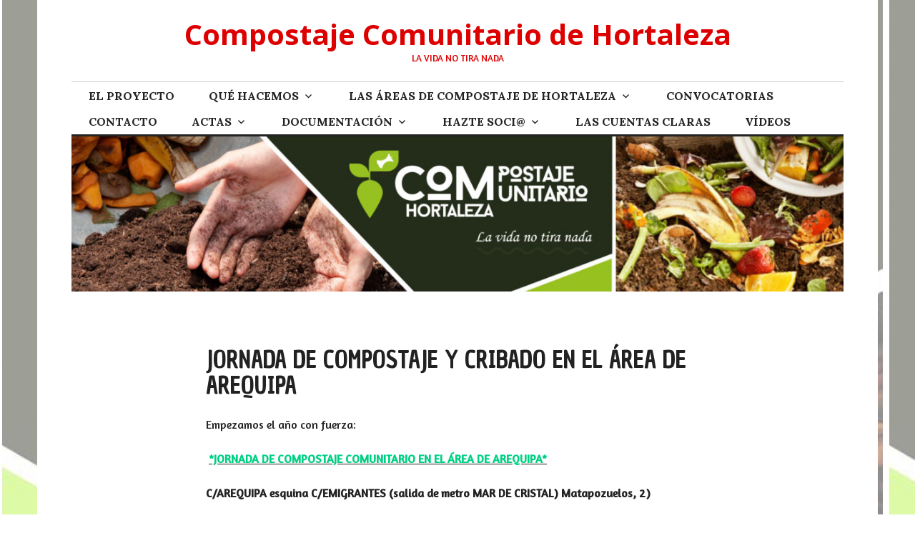

--- FILE ---
content_type: text/html; charset=UTF-8
request_url: https://compostajecomunitariohtz.org/2023/01/17/jornada-de-compostaje-y-cribado-en-el-area-de-arequipa/
body_size: 13984
content:
<!DOCTYPE html>
<html dir="ltr" lang="es"
	prefix="og: https://ogp.me/ns#" >
<head>
<meta charset="UTF-8">
<meta name="viewport" content="width=device-width, initial-scale=1">
<link rel="profile" href="http://gmpg.org/xfn/11">
<link rel="pingback" href="https://compostajecomunitariohtz.org/xmlrpc.php">

<title>JORNADA DE COMPOSTAJE Y CRIBADO EN EL ÁREA DE AREQUIPA - Compostaje Comunitario de Hortaleza</title>

		<!-- All in One SEO 4.2.2 -->
		<meta name="description" content="Empezamos el año con fuerza: *JORNADA DE COMPOSTAJE COMUNITARIO EN EL ÁREA DE AREQUIPA* C/AREQUIPA esquina C/EMIGRANTES (salida de metro MAR DE CRISTAL) Matapozuelos, 2) El domingo 22 de Enero te esperamos desde las 12:00h. en el Área de Arequipa. Si TODAVÍA no gestionas de manera responsable tus restos de comida, te explicamos cómo puedes" />
		<meta name="robots" content="max-image-preview:large" />
		<link rel="canonical" href="https://compostajecomunitariohtz.org/2023/01/17/jornada-de-compostaje-y-cribado-en-el-area-de-arequipa/" />
		<meta property="og:locale" content="es_ES" />
		<meta property="og:site_name" content="Compostaje Comunitario de Hortaleza - LA VIDA NO TIRA NADA" />
		<meta property="og:type" content="article" />
		<meta property="og:title" content="JORNADA DE COMPOSTAJE Y CRIBADO EN EL ÁREA DE AREQUIPA - Compostaje Comunitario de Hortaleza" />
		<meta property="og:description" content="Empezamos el año con fuerza: *JORNADA DE COMPOSTAJE COMUNITARIO EN EL ÁREA DE AREQUIPA* C/AREQUIPA esquina C/EMIGRANTES (salida de metro MAR DE CRISTAL) Matapozuelos, 2) El domingo 22 de Enero te esperamos desde las 12:00h. en el Área de Arequipa. Si TODAVÍA no gestionas de manera responsable tus restos de comida, te explicamos cómo puedes" />
		<meta property="og:url" content="https://compostajecomunitariohtz.org/2023/01/17/jornada-de-compostaje-y-cribado-en-el-area-de-arequipa/" />
		<meta property="article:published_time" content="2023-01-17T19:09:12+00:00" />
		<meta property="article:modified_time" content="2023-01-17T19:09:14+00:00" />
		<meta name="twitter:card" content="summary" />
		<meta name="twitter:title" content="JORNADA DE COMPOSTAJE Y CRIBADO EN EL ÁREA DE AREQUIPA - Compostaje Comunitario de Hortaleza" />
		<meta name="twitter:description" content="Empezamos el año con fuerza: *JORNADA DE COMPOSTAJE COMUNITARIO EN EL ÁREA DE AREQUIPA* C/AREQUIPA esquina C/EMIGRANTES (salida de metro MAR DE CRISTAL) Matapozuelos, 2) El domingo 22 de Enero te esperamos desde las 12:00h. en el Área de Arequipa. Si TODAVÍA no gestionas de manera responsable tus restos de comida, te explicamos cómo puedes" />
		<script type="application/ld+json" class="aioseo-schema">
			{"@context":"https:\/\/schema.org","@graph":[{"@type":"WebSite","@id":"https:\/\/compostajecomunitariohtz.org\/#website","url":"https:\/\/compostajecomunitariohtz.org\/","name":"Compostaje Comunitario de Hortaleza","description":"LA VIDA NO TIRA NADA","inLanguage":"es-ES","publisher":{"@id":"https:\/\/compostajecomunitariohtz.org\/#organization"}},{"@type":"Organization","@id":"https:\/\/compostajecomunitariohtz.org\/#organization","name":"Compostaje Comunitario en Hortaleza","url":"https:\/\/compostajecomunitariohtz.org\/"},{"@type":"BreadcrumbList","@id":"https:\/\/compostajecomunitariohtz.org\/2023\/01\/17\/jornada-de-compostaje-y-cribado-en-el-area-de-arequipa\/#breadcrumblist","itemListElement":[{"@type":"ListItem","@id":"https:\/\/compostajecomunitariohtz.org\/#listItem","position":1,"item":{"@type":"WebPage","@id":"https:\/\/compostajecomunitariohtz.org\/","name":"Inicio","description":"https:\/\/youtu.be\/vE1-SVPJoSw PROYECTO PARA LOS PRESUPUESTOS PARTICIPATIVOS: UN \u00c1REA DE COMPOSTAJE EN CADA BARRIO DE HORTALEZA PROYECTO DE COMPOSTAJE COMUNITARIO DE HTZ. LA BASURA NO EXISTE. RESIDUO 0Descarga PRESENTACI\u00d3N. COMPOSTAJE COMUNITARIO, UN PROYECTO PARTICIPATIVODescarga DOSSIER PRESENTACI\u00d3N PROYECTO COMPOSTAJE COMUNITARIO HTZDescarga","url":"https:\/\/compostajecomunitariohtz.org\/"},"nextItem":"https:\/\/compostajecomunitariohtz.org\/2023\/#listItem"},{"@type":"ListItem","@id":"https:\/\/compostajecomunitariohtz.org\/2023\/#listItem","position":2,"item":{"@type":"WebPage","@id":"https:\/\/compostajecomunitariohtz.org\/2023\/","name":"2023","url":"https:\/\/compostajecomunitariohtz.org\/2023\/"},"nextItem":"https:\/\/compostajecomunitariohtz.org\/2023\/01\/#listItem","previousItem":"https:\/\/compostajecomunitariohtz.org\/#listItem"},{"@type":"ListItem","@id":"https:\/\/compostajecomunitariohtz.org\/2023\/01\/#listItem","position":3,"item":{"@type":"WebPage","@id":"https:\/\/compostajecomunitariohtz.org\/2023\/01\/","name":"January","url":"https:\/\/compostajecomunitariohtz.org\/2023\/01\/"},"nextItem":"https:\/\/compostajecomunitariohtz.org\/2023\/01\/17\/#listItem","previousItem":"https:\/\/compostajecomunitariohtz.org\/2023\/#listItem"},{"@type":"ListItem","@id":"https:\/\/compostajecomunitariohtz.org\/2023\/01\/17\/#listItem","position":4,"item":{"@type":"WebPage","@id":"https:\/\/compostajecomunitariohtz.org\/2023\/01\/17\/","name":"17","url":"https:\/\/compostajecomunitariohtz.org\/2023\/01\/17\/"},"nextItem":"https:\/\/compostajecomunitariohtz.org\/2023\/01\/17\/jornada-de-compostaje-y-cribado-en-el-area-de-arequipa\/#listItem","previousItem":"https:\/\/compostajecomunitariohtz.org\/2023\/01\/#listItem"},{"@type":"ListItem","@id":"https:\/\/compostajecomunitariohtz.org\/2023\/01\/17\/jornada-de-compostaje-y-cribado-en-el-area-de-arequipa\/#listItem","position":5,"item":{"@type":"WebPage","@id":"https:\/\/compostajecomunitariohtz.org\/2023\/01\/17\/jornada-de-compostaje-y-cribado-en-el-area-de-arequipa\/","name":"JORNADA DE COMPOSTAJE Y CRIBADO EN EL \u00c1REA DE AREQUIPA","description":"Empezamos el a\u00f1o con fuerza: *JORNADA DE COMPOSTAJE COMUNITARIO EN EL \u00c1REA DE AREQUIPA* C\/AREQUIPA esquina C\/EMIGRANTES (salida de metro MAR DE CRISTAL) Matapozuelos, 2) El domingo 22 de Enero te esperamos desde las 12:00h. en el \u00c1rea de Arequipa. Si TODAV\u00cdA no gestionas de manera responsable tus restos de comida, te explicamos c\u00f3mo puedes","url":"https:\/\/compostajecomunitariohtz.org\/2023\/01\/17\/jornada-de-compostaje-y-cribado-en-el-area-de-arequipa\/"},"previousItem":"https:\/\/compostajecomunitariohtz.org\/2023\/01\/17\/#listItem"}]},{"@type":"Person","@id":"https:\/\/compostajecomunitariohtz.org\/author\/compostajecomunitariohtz\/#author","url":"https:\/\/compostajecomunitariohtz.org\/author\/compostajecomunitariohtz\/","name":"compostajecomunitariohtz","image":{"@type":"ImageObject","@id":"https:\/\/compostajecomunitariohtz.org\/2023\/01\/17\/jornada-de-compostaje-y-cribado-en-el-area-de-arequipa\/#authorImage","url":"https:\/\/secure.gravatar.com\/avatar\/5d961b46925c69df205ef0d46c48e42c?s=96&d=mm&r=g","width":96,"height":96,"caption":"compostajecomunitariohtz"}},{"@type":"WebPage","@id":"https:\/\/compostajecomunitariohtz.org\/2023\/01\/17\/jornada-de-compostaje-y-cribado-en-el-area-de-arequipa\/#webpage","url":"https:\/\/compostajecomunitariohtz.org\/2023\/01\/17\/jornada-de-compostaje-y-cribado-en-el-area-de-arequipa\/","name":"JORNADA DE COMPOSTAJE Y CRIBADO EN EL \u00c1REA DE AREQUIPA - Compostaje Comunitario de Hortaleza","description":"Empezamos el a\u00f1o con fuerza: *JORNADA DE COMPOSTAJE COMUNITARIO EN EL \u00c1REA DE AREQUIPA* C\/AREQUIPA esquina C\/EMIGRANTES (salida de metro MAR DE CRISTAL) Matapozuelos, 2) El domingo 22 de Enero te esperamos desde las 12:00h. en el \u00c1rea de Arequipa. Si TODAV\u00cdA no gestionas de manera responsable tus restos de comida, te explicamos c\u00f3mo puedes","inLanguage":"es-ES","isPartOf":{"@id":"https:\/\/compostajecomunitariohtz.org\/#website"},"breadcrumb":{"@id":"https:\/\/compostajecomunitariohtz.org\/2023\/01\/17\/jornada-de-compostaje-y-cribado-en-el-area-de-arequipa\/#breadcrumblist"},"author":"https:\/\/compostajecomunitariohtz.org\/author\/compostajecomunitariohtz\/#author","creator":"https:\/\/compostajecomunitariohtz.org\/author\/compostajecomunitariohtz\/#author","datePublished":"2023-01-17T19:09:12+00:00","dateModified":"2023-01-17T19:09:14+00:00"},{"@type":"BlogPosting","@id":"https:\/\/compostajecomunitariohtz.org\/2023\/01\/17\/jornada-de-compostaje-y-cribado-en-el-area-de-arequipa\/#blogposting","name":"JORNADA DE COMPOSTAJE Y CRIBADO EN EL \u00c1REA DE AREQUIPA - Compostaje Comunitario de Hortaleza","description":"Empezamos el a\u00f1o con fuerza: *JORNADA DE COMPOSTAJE COMUNITARIO EN EL \u00c1REA DE AREQUIPA* C\/AREQUIPA esquina C\/EMIGRANTES (salida de metro MAR DE CRISTAL) Matapozuelos, 2) El domingo 22 de Enero te esperamos desde las 12:00h. en el \u00c1rea de Arequipa. Si TODAV\u00cdA no gestionas de manera responsable tus restos de comida, te explicamos c\u00f3mo puedes","inLanguage":"es-ES","headline":"JORNADA DE COMPOSTAJE Y CRIBADO EN EL \u00c1REA DE AREQUIPA","author":{"@id":"https:\/\/compostajecomunitariohtz.org\/author\/compostajecomunitariohtz\/#author"},"publisher":{"@id":"https:\/\/compostajecomunitariohtz.org\/#organization"},"datePublished":"2023-01-17T19:09:12+00:00","dateModified":"2023-01-17T19:09:14+00:00","articleSection":"NOTICIAS","mainEntityOfPage":{"@id":"https:\/\/compostajecomunitariohtz.org\/2023\/01\/17\/jornada-de-compostaje-y-cribado-en-el-area-de-arequipa\/#webpage"},"isPartOf":{"@id":"https:\/\/compostajecomunitariohtz.org\/2023\/01\/17\/jornada-de-compostaje-y-cribado-en-el-area-de-arequipa\/#webpage"},"image":{"@type":"ImageObject","@id":"https:\/\/compostajecomunitariohtz.org\/#articleImage","url":"https:\/\/fonts.gstatic.com\/s\/e\/notoemoji\/15.0\/1f560\/32.png"}}]}
		</script>
		<!-- All in One SEO -->

<link rel='dns-prefetch' href='//fonts.googleapis.com' />
<link rel="alternate" type="application/rss+xml" title="Compostaje Comunitario de Hortaleza &raquo; Feed" href="https://compostajecomunitariohtz.org/feed/" />
<link rel="alternate" type="application/rss+xml" title="Compostaje Comunitario de Hortaleza &raquo; Feed de los comentarios" href="https://compostajecomunitariohtz.org/comments/feed/" />
<link rel="alternate" type="application/rss+xml" title="Compostaje Comunitario de Hortaleza &raquo; Comentario JORNADA DE COMPOSTAJE Y CRIBADO EN EL ÁREA DE AREQUIPA del feed" href="https://compostajecomunitariohtz.org/2023/01/17/jornada-de-compostaje-y-cribado-en-el-area-de-arequipa/feed/" />
		<!-- This site uses the Google Analytics by MonsterInsights plugin v8.10.0 - Using Analytics tracking - https://www.monsterinsights.com/ -->
		<!-- Nota: MonsterInsights no está actualmente configurado en este sitio. El dueño del sitio necesita identificarse usando su cuenta de Google Analytics en el panel de ajustes de MonsterInsights. -->
					<!-- No UA code set -->
				<!-- / Google Analytics by MonsterInsights -->
		<script type="text/javascript">
window._wpemojiSettings = {"baseUrl":"https:\/\/s.w.org\/images\/core\/emoji\/14.0.0\/72x72\/","ext":".png","svgUrl":"https:\/\/s.w.org\/images\/core\/emoji\/14.0.0\/svg\/","svgExt":".svg","source":{"concatemoji":"https:\/\/compostajecomunitariohtz.org\/wp-includes\/js\/wp-emoji-release.min.js?ver=6.2.8"}};
/*! This file is auto-generated */
!function(e,a,t){var n,r,o,i=a.createElement("canvas"),p=i.getContext&&i.getContext("2d");function s(e,t){p.clearRect(0,0,i.width,i.height),p.fillText(e,0,0);e=i.toDataURL();return p.clearRect(0,0,i.width,i.height),p.fillText(t,0,0),e===i.toDataURL()}function c(e){var t=a.createElement("script");t.src=e,t.defer=t.type="text/javascript",a.getElementsByTagName("head")[0].appendChild(t)}for(o=Array("flag","emoji"),t.supports={everything:!0,everythingExceptFlag:!0},r=0;r<o.length;r++)t.supports[o[r]]=function(e){if(p&&p.fillText)switch(p.textBaseline="top",p.font="600 32px Arial",e){case"flag":return s("\ud83c\udff3\ufe0f\u200d\u26a7\ufe0f","\ud83c\udff3\ufe0f\u200b\u26a7\ufe0f")?!1:!s("\ud83c\uddfa\ud83c\uddf3","\ud83c\uddfa\u200b\ud83c\uddf3")&&!s("\ud83c\udff4\udb40\udc67\udb40\udc62\udb40\udc65\udb40\udc6e\udb40\udc67\udb40\udc7f","\ud83c\udff4\u200b\udb40\udc67\u200b\udb40\udc62\u200b\udb40\udc65\u200b\udb40\udc6e\u200b\udb40\udc67\u200b\udb40\udc7f");case"emoji":return!s("\ud83e\udef1\ud83c\udffb\u200d\ud83e\udef2\ud83c\udfff","\ud83e\udef1\ud83c\udffb\u200b\ud83e\udef2\ud83c\udfff")}return!1}(o[r]),t.supports.everything=t.supports.everything&&t.supports[o[r]],"flag"!==o[r]&&(t.supports.everythingExceptFlag=t.supports.everythingExceptFlag&&t.supports[o[r]]);t.supports.everythingExceptFlag=t.supports.everythingExceptFlag&&!t.supports.flag,t.DOMReady=!1,t.readyCallback=function(){t.DOMReady=!0},t.supports.everything||(n=function(){t.readyCallback()},a.addEventListener?(a.addEventListener("DOMContentLoaded",n,!1),e.addEventListener("load",n,!1)):(e.attachEvent("onload",n),a.attachEvent("onreadystatechange",function(){"complete"===a.readyState&&t.readyCallback()})),(e=t.source||{}).concatemoji?c(e.concatemoji):e.wpemoji&&e.twemoji&&(c(e.twemoji),c(e.wpemoji)))}(window,document,window._wpemojiSettings);
</script>
<style type="text/css">
img.wp-smiley,
img.emoji {
	display: inline !important;
	border: none !important;
	box-shadow: none !important;
	height: 1em !important;
	width: 1em !important;
	margin: 0 0.07em !important;
	vertical-align: -0.1em !important;
	background: none !important;
	padding: 0 !important;
}
</style>
	
<link rel='stylesheet' id='wp-block-library-css' href='https://compostajecomunitariohtz.org/wp-includes/css/dist/block-library/style.min.css?ver=6.2.8' type='text/css' media='all' />
<link rel='stylesheet' id='classic-theme-styles-css' href='https://compostajecomunitariohtz.org/wp-includes/css/classic-themes.min.css?ver=6.2.8' type='text/css' media='all' />
<style id='global-styles-inline-css' type='text/css'>
body{--wp--preset--color--black: #000000;--wp--preset--color--cyan-bluish-gray: #abb8c3;--wp--preset--color--white: #ffffff;--wp--preset--color--pale-pink: #f78da7;--wp--preset--color--vivid-red: #cf2e2e;--wp--preset--color--luminous-vivid-orange: #ff6900;--wp--preset--color--luminous-vivid-amber: #fcb900;--wp--preset--color--light-green-cyan: #7bdcb5;--wp--preset--color--vivid-green-cyan: #00d084;--wp--preset--color--pale-cyan-blue: #8ed1fc;--wp--preset--color--vivid-cyan-blue: #0693e3;--wp--preset--color--vivid-purple: #9b51e0;--wp--preset--gradient--vivid-cyan-blue-to-vivid-purple: linear-gradient(135deg,rgba(6,147,227,1) 0%,rgb(155,81,224) 100%);--wp--preset--gradient--light-green-cyan-to-vivid-green-cyan: linear-gradient(135deg,rgb(122,220,180) 0%,rgb(0,208,130) 100%);--wp--preset--gradient--luminous-vivid-amber-to-luminous-vivid-orange: linear-gradient(135deg,rgba(252,185,0,1) 0%,rgba(255,105,0,1) 100%);--wp--preset--gradient--luminous-vivid-orange-to-vivid-red: linear-gradient(135deg,rgba(255,105,0,1) 0%,rgb(207,46,46) 100%);--wp--preset--gradient--very-light-gray-to-cyan-bluish-gray: linear-gradient(135deg,rgb(238,238,238) 0%,rgb(169,184,195) 100%);--wp--preset--gradient--cool-to-warm-spectrum: linear-gradient(135deg,rgb(74,234,220) 0%,rgb(151,120,209) 20%,rgb(207,42,186) 40%,rgb(238,44,130) 60%,rgb(251,105,98) 80%,rgb(254,248,76) 100%);--wp--preset--gradient--blush-light-purple: linear-gradient(135deg,rgb(255,206,236) 0%,rgb(152,150,240) 100%);--wp--preset--gradient--blush-bordeaux: linear-gradient(135deg,rgb(254,205,165) 0%,rgb(254,45,45) 50%,rgb(107,0,62) 100%);--wp--preset--gradient--luminous-dusk: linear-gradient(135deg,rgb(255,203,112) 0%,rgb(199,81,192) 50%,rgb(65,88,208) 100%);--wp--preset--gradient--pale-ocean: linear-gradient(135deg,rgb(255,245,203) 0%,rgb(182,227,212) 50%,rgb(51,167,181) 100%);--wp--preset--gradient--electric-grass: linear-gradient(135deg,rgb(202,248,128) 0%,rgb(113,206,126) 100%);--wp--preset--gradient--midnight: linear-gradient(135deg,rgb(2,3,129) 0%,rgb(40,116,252) 100%);--wp--preset--duotone--dark-grayscale: url('#wp-duotone-dark-grayscale');--wp--preset--duotone--grayscale: url('#wp-duotone-grayscale');--wp--preset--duotone--purple-yellow: url('#wp-duotone-purple-yellow');--wp--preset--duotone--blue-red: url('#wp-duotone-blue-red');--wp--preset--duotone--midnight: url('#wp-duotone-midnight');--wp--preset--duotone--magenta-yellow: url('#wp-duotone-magenta-yellow');--wp--preset--duotone--purple-green: url('#wp-duotone-purple-green');--wp--preset--duotone--blue-orange: url('#wp-duotone-blue-orange');--wp--preset--font-size--small: 13px;--wp--preset--font-size--medium: 20px;--wp--preset--font-size--large: 36px;--wp--preset--font-size--x-large: 42px;--wp--preset--spacing--20: 0.44rem;--wp--preset--spacing--30: 0.67rem;--wp--preset--spacing--40: 1rem;--wp--preset--spacing--50: 1.5rem;--wp--preset--spacing--60: 2.25rem;--wp--preset--spacing--70: 3.38rem;--wp--preset--spacing--80: 5.06rem;--wp--preset--shadow--natural: 6px 6px 9px rgba(0, 0, 0, 0.2);--wp--preset--shadow--deep: 12px 12px 50px rgba(0, 0, 0, 0.4);--wp--preset--shadow--sharp: 6px 6px 0px rgba(0, 0, 0, 0.2);--wp--preset--shadow--outlined: 6px 6px 0px -3px rgba(255, 255, 255, 1), 6px 6px rgba(0, 0, 0, 1);--wp--preset--shadow--crisp: 6px 6px 0px rgba(0, 0, 0, 1);}:where(.is-layout-flex){gap: 0.5em;}body .is-layout-flow > .alignleft{float: left;margin-inline-start: 0;margin-inline-end: 2em;}body .is-layout-flow > .alignright{float: right;margin-inline-start: 2em;margin-inline-end: 0;}body .is-layout-flow > .aligncenter{margin-left: auto !important;margin-right: auto !important;}body .is-layout-constrained > .alignleft{float: left;margin-inline-start: 0;margin-inline-end: 2em;}body .is-layout-constrained > .alignright{float: right;margin-inline-start: 2em;margin-inline-end: 0;}body .is-layout-constrained > .aligncenter{margin-left: auto !important;margin-right: auto !important;}body .is-layout-constrained > :where(:not(.alignleft):not(.alignright):not(.alignfull)){max-width: var(--wp--style--global--content-size);margin-left: auto !important;margin-right: auto !important;}body .is-layout-constrained > .alignwide{max-width: var(--wp--style--global--wide-size);}body .is-layout-flex{display: flex;}body .is-layout-flex{flex-wrap: wrap;align-items: center;}body .is-layout-flex > *{margin: 0;}:where(.wp-block-columns.is-layout-flex){gap: 2em;}.has-black-color{color: var(--wp--preset--color--black) !important;}.has-cyan-bluish-gray-color{color: var(--wp--preset--color--cyan-bluish-gray) !important;}.has-white-color{color: var(--wp--preset--color--white) !important;}.has-pale-pink-color{color: var(--wp--preset--color--pale-pink) !important;}.has-vivid-red-color{color: var(--wp--preset--color--vivid-red) !important;}.has-luminous-vivid-orange-color{color: var(--wp--preset--color--luminous-vivid-orange) !important;}.has-luminous-vivid-amber-color{color: var(--wp--preset--color--luminous-vivid-amber) !important;}.has-light-green-cyan-color{color: var(--wp--preset--color--light-green-cyan) !important;}.has-vivid-green-cyan-color{color: var(--wp--preset--color--vivid-green-cyan) !important;}.has-pale-cyan-blue-color{color: var(--wp--preset--color--pale-cyan-blue) !important;}.has-vivid-cyan-blue-color{color: var(--wp--preset--color--vivid-cyan-blue) !important;}.has-vivid-purple-color{color: var(--wp--preset--color--vivid-purple) !important;}.has-black-background-color{background-color: var(--wp--preset--color--black) !important;}.has-cyan-bluish-gray-background-color{background-color: var(--wp--preset--color--cyan-bluish-gray) !important;}.has-white-background-color{background-color: var(--wp--preset--color--white) !important;}.has-pale-pink-background-color{background-color: var(--wp--preset--color--pale-pink) !important;}.has-vivid-red-background-color{background-color: var(--wp--preset--color--vivid-red) !important;}.has-luminous-vivid-orange-background-color{background-color: var(--wp--preset--color--luminous-vivid-orange) !important;}.has-luminous-vivid-amber-background-color{background-color: var(--wp--preset--color--luminous-vivid-amber) !important;}.has-light-green-cyan-background-color{background-color: var(--wp--preset--color--light-green-cyan) !important;}.has-vivid-green-cyan-background-color{background-color: var(--wp--preset--color--vivid-green-cyan) !important;}.has-pale-cyan-blue-background-color{background-color: var(--wp--preset--color--pale-cyan-blue) !important;}.has-vivid-cyan-blue-background-color{background-color: var(--wp--preset--color--vivid-cyan-blue) !important;}.has-vivid-purple-background-color{background-color: var(--wp--preset--color--vivid-purple) !important;}.has-black-border-color{border-color: var(--wp--preset--color--black) !important;}.has-cyan-bluish-gray-border-color{border-color: var(--wp--preset--color--cyan-bluish-gray) !important;}.has-white-border-color{border-color: var(--wp--preset--color--white) !important;}.has-pale-pink-border-color{border-color: var(--wp--preset--color--pale-pink) !important;}.has-vivid-red-border-color{border-color: var(--wp--preset--color--vivid-red) !important;}.has-luminous-vivid-orange-border-color{border-color: var(--wp--preset--color--luminous-vivid-orange) !important;}.has-luminous-vivid-amber-border-color{border-color: var(--wp--preset--color--luminous-vivid-amber) !important;}.has-light-green-cyan-border-color{border-color: var(--wp--preset--color--light-green-cyan) !important;}.has-vivid-green-cyan-border-color{border-color: var(--wp--preset--color--vivid-green-cyan) !important;}.has-pale-cyan-blue-border-color{border-color: var(--wp--preset--color--pale-cyan-blue) !important;}.has-vivid-cyan-blue-border-color{border-color: var(--wp--preset--color--vivid-cyan-blue) !important;}.has-vivid-purple-border-color{border-color: var(--wp--preset--color--vivid-purple) !important;}.has-vivid-cyan-blue-to-vivid-purple-gradient-background{background: var(--wp--preset--gradient--vivid-cyan-blue-to-vivid-purple) !important;}.has-light-green-cyan-to-vivid-green-cyan-gradient-background{background: var(--wp--preset--gradient--light-green-cyan-to-vivid-green-cyan) !important;}.has-luminous-vivid-amber-to-luminous-vivid-orange-gradient-background{background: var(--wp--preset--gradient--luminous-vivid-amber-to-luminous-vivid-orange) !important;}.has-luminous-vivid-orange-to-vivid-red-gradient-background{background: var(--wp--preset--gradient--luminous-vivid-orange-to-vivid-red) !important;}.has-very-light-gray-to-cyan-bluish-gray-gradient-background{background: var(--wp--preset--gradient--very-light-gray-to-cyan-bluish-gray) !important;}.has-cool-to-warm-spectrum-gradient-background{background: var(--wp--preset--gradient--cool-to-warm-spectrum) !important;}.has-blush-light-purple-gradient-background{background: var(--wp--preset--gradient--blush-light-purple) !important;}.has-blush-bordeaux-gradient-background{background: var(--wp--preset--gradient--blush-bordeaux) !important;}.has-luminous-dusk-gradient-background{background: var(--wp--preset--gradient--luminous-dusk) !important;}.has-pale-ocean-gradient-background{background: var(--wp--preset--gradient--pale-ocean) !important;}.has-electric-grass-gradient-background{background: var(--wp--preset--gradient--electric-grass) !important;}.has-midnight-gradient-background{background: var(--wp--preset--gradient--midnight) !important;}.has-small-font-size{font-size: var(--wp--preset--font-size--small) !important;}.has-medium-font-size{font-size: var(--wp--preset--font-size--medium) !important;}.has-large-font-size{font-size: var(--wp--preset--font-size--large) !important;}.has-x-large-font-size{font-size: var(--wp--preset--font-size--x-large) !important;}
.wp-block-navigation a:where(:not(.wp-element-button)){color: inherit;}
:where(.wp-block-columns.is-layout-flex){gap: 2em;}
.wp-block-pullquote{font-size: 1.5em;line-height: 1.6;}
</style>
<link rel='stylesheet' id='genericons-css' href='https://compostajecomunitariohtz.org/wp-content/themes/colinear/genericons/genericons.css?ver=3.3.1' type='text/css' media='all' />
<link rel='stylesheet' id='colinear-open-sans-lora-css' href='https://fonts.googleapis.com/css?family=Open+Sans%3A400%2C700%2C400italic%2C700italic%7CLora%3A400%2C700%2C400italic%2C700italic&#038;subset=latin%2Clatin-ext&#038;ver=6.2.8' type='text/css' media='all' />
<link rel='stylesheet' id='colinear-inconsolata-css' href='https://fonts.googleapis.com/css?family=Inconsolata%3A400%2C+700&#038;subset=latin%2Clatin-ext&#038;ver=6.2.8' type='text/css' media='all' />
<link rel='stylesheet' id='colinear-style-css' href='https://compostajecomunitariohtz.org/wp-content/themes/colinear/style.css?ver=6.2.8' type='text/css' media='all' />
<script type='text/javascript' src='https://compostajecomunitariohtz.org/wp-includes/js/jquery/jquery.min.js?ver=3.6.4' id='jquery-core-js'></script>
<script type='text/javascript' src='https://compostajecomunitariohtz.org/wp-includes/js/jquery/jquery-migrate.min.js?ver=3.4.0' id='jquery-migrate-js'></script>
<link rel="https://api.w.org/" href="https://compostajecomunitariohtz.org/wp-json/" /><link rel="alternate" type="application/json" href="https://compostajecomunitariohtz.org/wp-json/wp/v2/posts/4860" /><link rel="EditURI" type="application/rsd+xml" title="RSD" href="https://compostajecomunitariohtz.org/xmlrpc.php?rsd" />
<link rel="wlwmanifest" type="application/wlwmanifest+xml" href="https://compostajecomunitariohtz.org/wp-includes/wlwmanifest.xml" />
<meta name="generator" content="WordPress 6.2.8" />
<link rel='shortlink' href='https://compostajecomunitariohtz.org/?p=4860' />
<link rel="alternate" type="application/json+oembed" href="https://compostajecomunitariohtz.org/wp-json/oembed/1.0/embed?url=https%3A%2F%2Fcompostajecomunitariohtz.org%2F2023%2F01%2F17%2Fjornada-de-compostaje-y-cribado-en-el-area-de-arequipa%2F" />
<link rel="alternate" type="text/xml+oembed" href="https://compostajecomunitariohtz.org/wp-json/oembed/1.0/embed?url=https%3A%2F%2Fcompostajecomunitariohtz.org%2F2023%2F01%2F17%2Fjornada-de-compostaje-y-cribado-en-el-area-de-arequipa%2F&#038;format=xml" />
	<link rel="preconnect" href="https://fonts.googleapis.com">
	<link rel="preconnect" href="https://fonts.gstatic.com">
	<link href='https://fonts.googleapis.com/css2?display=swap&family=Amaranth&family=Chau+Philomene+One&family=Montserrat+Alternates:wght@500' rel='stylesheet'>	<style type="text/css">
			.site-title a,
		.site-description {
			color: #dd0000;
		}
		</style>
	<style type="text/css" id="custom-background-css">
body.custom-background { background-image: url("https://compostajecomunitariohtz.org/wp-content/uploads/2022/11/Cartel-blanco_page-0001.jpg"); background-position: left top; background-size: auto; background-repeat: repeat; background-attachment: scroll; }
</style>
	<link rel="icon" href="https://compostajecomunitariohtz.org/wp-content/uploads/2022/08/cropped-logo-colores-fondo-transparente-32x32.png" sizes="32x32" />
<link rel="icon" href="https://compostajecomunitariohtz.org/wp-content/uploads/2022/08/cropped-logo-colores-fondo-transparente-192x192.png" sizes="192x192" />
<link rel="apple-touch-icon" href="https://compostajecomunitariohtz.org/wp-content/uploads/2022/08/cropped-logo-colores-fondo-transparente-180x180.png" />
<meta name="msapplication-TileImage" content="https://compostajecomunitariohtz.org/wp-content/uploads/2022/08/cropped-logo-colores-fondo-transparente-270x270.png" />
	<style id="egf-frontend-styles" type="text/css">
		p {font-family: 'Amaranth', sans-serif;font-style: normal;font-weight: 400;} h1 {font-family: 'Chau Philomene One', sans-serif;font-style: normal;font-weight: 400;margin-top: 30px;text-transform: capitalize;border-top-color: #f44336;} h2 {font-family: 'Montserrat Alternates', sans-serif;font-style: normal;font-weight: 500;} h3 {} h4 {} h5 {} h6 {} 	</style>
	</head>

<body class="post-template-default single single-post postid-4860 single-format-standard custom-background has-menu has-no-sidebar">
<div id="page" class="hfeed site">
	<a class="skip-link screen-reader-text" href="#content">Skip to content</a>

	<header id="masthead" class="site-header" role="banner">
		<div class="site-branding">
			
								<p class="site-title"><a href="https://compostajecomunitariohtz.org/" rel="home">Compostaje Comunitario de Hortaleza</a></p>
									<p class="site-description">LA VIDA NO TIRA NADA</p>
						</div><!-- .site-branding -->

				<nav id="site-navigation" class="main-navigation" role="navigation">
			<button class="menu-toggle" aria-controls="primary-menu" aria-expanded="false"><span class="screen-reader-text">Primary Menu</span></button>
			<div class="menu-menu-1-container"><ul id="primary-menu" class="menu"><li id="menu-item-4195" class="menu-item menu-item-type-post_type menu-item-object-page menu-item-home menu-item-4195"><a href="https://compostajecomunitariohtz.org/">EL PROYECTO</a></li>
<li id="menu-item-4348" class="menu-item menu-item-type-taxonomy menu-item-object-category current-post-ancestor current-menu-parent current-post-parent menu-item-has-children menu-item-4348"><a href="https://compostajecomunitariohtz.org/category/noticias/">QUÉ HACEMOS</a>
<ul class="sub-menu">
	<li id="menu-item-4437" class="menu-item menu-item-type-taxonomy menu-item-object-category menu-item-4437"><a href="https://compostajecomunitariohtz.org/category/noticias/comunidad/">COMUNIDAD</a></li>
	<li id="menu-item-4438" class="menu-item menu-item-type-taxonomy menu-item-object-category menu-item-has-children menu-item-4438"><a href="https://compostajecomunitariohtz.org/category/noticias/formacion/">FORMACIÓN</a>
	<ul class="sub-menu">
		<li id="menu-item-4746" class="menu-item menu-item-type-post_type menu-item-object-page menu-item-4746"><a href="https://compostajecomunitariohtz.org/talleres/">TALLERES</a></li>
		<li id="menu-item-4739" class="menu-item menu-item-type-post_type menu-item-object-page menu-item-4739"><a href="https://compostajecomunitariohtz.org/teatrillo-de-titeres/">TEATRILLO DE TÍTERES</a></li>
	</ul>
</li>
	<li id="menu-item-4440" class="menu-item menu-item-type-taxonomy menu-item-object-category menu-item-4440"><a href="https://compostajecomunitariohtz.org/category/noticias/nutrimos-la-tierra/">NUTRIMOS LA TIERRA</a></li>
</ul>
</li>
<li id="menu-item-4622" class="menu-item menu-item-type-post_type menu-item-object-page menu-item-has-children menu-item-4622"><a href="https://compostajecomunitariohtz.org/las-areas-de-compostaje-comunitario-de-hortaleza/">LAS ÁREAS DE COMPOSTAJE DE HORTALEZA</a>
<ul class="sub-menu">
	<li id="menu-item-4623" class="menu-item menu-item-type-post_type menu-item-object-page menu-item-4623"><a href="https://compostajecomunitariohtz.org/area-de-compostaje-comunitario-de-arequipa/">Área de Compostaje Comunitario de AREQUIPA</a></li>
	<li id="menu-item-4627" class="menu-item menu-item-type-post_type menu-item-object-page menu-item-4627"><a href="https://compostajecomunitariohtz.org/area-de-compostaje-comunitario-del-pueblo-de-hortaleza/">Área de Compostaje Comunitario del PUEBLO DE HORTALEZA</a></li>
	<li id="menu-item-4630" class="menu-item menu-item-type-post_type menu-item-object-page menu-item-4630"><a href="https://compostajecomunitariohtz.org/area-de-compostaje-comunitario-de-manoteras/">Área de Compostaje Comunitario de MANOTERAS</a></li>
	<li id="menu-item-4633" class="menu-item menu-item-type-post_type menu-item-object-page menu-item-4633"><a href="https://compostajecomunitariohtz.org/area-de-compostaje-comunitario-de-canillas/">Área de Compostaje Comunitario de CANILLAS</a></li>
	<li id="menu-item-5355" class="menu-item menu-item-type-post_type menu-item-object-page menu-item-5355"><a href="https://compostajecomunitariohtz.org/area-de-compostaje-comunitario-de-sanchinarro/">Área de Compostaje Comunitario de SANCHINARRO</a></li>
</ul>
</li>
<li id="menu-item-4192" class="menu-item menu-item-type-post_type menu-item-object-page menu-item-4192"><a href="https://compostajecomunitariohtz.org/convocatorias/">CONVOCATORIAS</a></li>
<li id="menu-item-4191" class="menu-item menu-item-type-post_type menu-item-object-page menu-item-4191"><a href="https://compostajecomunitariohtz.org/contacto/">CONTACTO</a></li>
<li id="menu-item-4189" class="menu-item menu-item-type-post_type menu-item-object-page menu-item-has-children menu-item-4189"><a href="https://compostajecomunitariohtz.org/actas/">ACTAS</a>
<ul class="sub-menu">
	<li id="menu-item-4583" class="menu-item menu-item-type-post_type menu-item-object-page menu-item-4583"><a href="https://compostajecomunitariohtz.org/actas-asamblea-general-asociacion/">ACTAS ASAMBLEAS GENERALES</a></li>
</ul>
</li>
<li id="menu-item-4193" class="menu-item menu-item-type-post_type menu-item-object-page menu-item-has-children menu-item-4193"><a href="https://compostajecomunitariohtz.org/documentacion/">DOCUMENTACIÓN</a>
<ul class="sub-menu">
	<li id="menu-item-4659" class="menu-item menu-item-type-post_type menu-item-object-page menu-item-4659"><a href="https://compostajecomunitariohtz.org/informes-anuales/">INFORMES ANUALES</a></li>
	<li id="menu-item-4668" class="menu-item menu-item-type-post_type menu-item-object-page menu-item-4668"><a href="https://compostajecomunitariohtz.org/informes-analiticas/">INFORMES ANALÍTICAS</a></li>
	<li id="menu-item-4678" class="menu-item menu-item-type-post_type menu-item-object-page menu-item-4678"><a href="https://compostajecomunitariohtz.org/manuales/">MANUALES</a></li>
</ul>
</li>
<li id="menu-item-4197" class="menu-item menu-item-type-post_type menu-item-object-page menu-item-has-children menu-item-4197"><a href="https://compostajecomunitariohtz.org/hazte-soci/">HAZTE SOCI@</a>
<ul class="sub-menu">
	<li id="menu-item-4196" class="menu-item menu-item-type-post_type menu-item-object-page menu-item-4196"><a href="https://compostajecomunitariohtz.org/estatutos/">ESTATUTOS</a></li>
</ul>
</li>
<li id="menu-item-4198" class="menu-item menu-item-type-post_type menu-item-object-page menu-item-4198"><a href="https://compostajecomunitariohtz.org/las-cuentas-claras/">LAS CUENTAS CLARAS</a></li>
<li id="menu-item-4200" class="menu-item menu-item-type-post_type menu-item-object-page menu-item-4200"><a href="https://compostajecomunitariohtz.org/videos/">VÍDEOS</a></li>
</ul></div>		</nav><!-- #site-navigation -->
		
				<div class="header-image">
			<a href="https://compostajecomunitariohtz.org/" rel="home">
				<img src="https://compostajecomunitariohtz.org/wp-content/uploads/2022/08/cropped-cabecera_Mesa-de-trabajo-1-copia-2-scaled-1.jpg" width="1188" height="239" alt="">
			</a>
		</div><!-- .header-image -->
			</header><!-- #masthead -->

	<div id="content" class="site-content">
	<div id="primary" class="content-area">
		<main id="main" class="site-main" role="main">

		
			
<article id="post-4860" class="post-4860 post type-post status-publish format-standard hentry category-noticias">
	<header class="entry-header">
		<h1 class="entry-title">JORNADA DE COMPOSTAJE Y CRIBADO EN EL ÁREA DE AREQUIPA</h1>
			</header><!-- .entry-header -->

	<div class="entry-content">
		
<p>Empezamos el año con fuerza:</p>



<p><strong><u><mark style="background-color:rgba(0, 0, 0, 0)" class="has-inline-color has-vivid-green-cyan-color">*JORNADA DE COMPOSTAJE COMUNITARIO EN EL ÁREA DE AREQUIPA*</mark></u></strong></p>



<p><strong>C/AREQUIPA esquina C/EMIGRANTES (salida de metro MAR DE CRISTAL) Matapozuelos, 2)</strong></p>



<p>El domingo <strong>22 de Enero</strong> te esperamos desde las <strong>12:00h</strong>.<img decoding="async" alt="🕠" src="https://fonts.gstatic.com/s/e/notoemoji/15.0/1f560/32.png"> en el <strong>Área de Arequipa.</strong></p>



<p><strong>Si TODAVÍA no gestionas de manera responsable tus restos de comida, te explicamos cómo puedes trasformarlos en compost para tus plantas en el  <mark style="background-color:rgba(0, 0, 0, 0)" class="has-inline-color has-vivid-green-cyan-color"><u>*TALLER DE COMPOSTAJE COMUNITARIO*</u>.</mark></strong></p>



<p><img decoding="async" src="https://fonts.gstatic.com/s/e/notoemoji/15.0/1f342/32.png" alt="🍂"><strong><u><mark style="background-color:rgba(0, 0, 0, 0)" class="has-inline-color has-vivid-green-cyan-color"> <strong><u>*CRIBADO</u></strong>*</mark></u></strong></p>



<p><strong>Llévate compost gratis para tus plantas</strong><img decoding="async" src="https://fonts.gstatic.com/s/e/notoemoji/15.0/1fab4/32.png" alt="🪴"><img decoding="async" src="https://fonts.gstatic.com/s/e/notoemoji/15.0/1f333/32.png" alt="🌳"><img decoding="async" src="https://fonts.gstatic.com/s/e/notoemoji/15.0/1f335/32.png" alt="🌵"></p>



<p>Te invitamos a que participes con nosotros en el cribado para&nbsp; recoger el compost ya maduro.</p>



<p><strong><mark style="background-color:rgba(0, 0, 0, 0)" class="has-inline-color has-vivid-green-cyan-color"><u>*DECORAMOS EL ÁREA*</u> </mark>  </strong></p>



<p>Ayúdanos a poner aún más bonita el Área de Compostaje. </p>



<p class="has-text-align-center"><img decoding="async" src="https://fonts.gstatic.com/s/e/notoemoji/15.0/1f331/32.png" alt="🌱"><strong>!!OS ESPERAMOS!!</strong></p>



<p><strong>PD: Por favor, difunde.</strong></p>


<div class="wp-block-image">
<figure class="aligncenter size-large"><img decoding="async" loading="lazy" width="724" height="1024" src="https://compostajecomunitariohtz.org/wp-content/uploads/2023/01/JORNADA-DE-COMPOSTAJE-Y-CRIBADO-EN-AREQUIPA_-2023-724x1024.jpg" alt="" class="wp-image-4861" srcset="https://compostajecomunitariohtz.org/wp-content/uploads/2023/01/JORNADA-DE-COMPOSTAJE-Y-CRIBADO-EN-AREQUIPA_-2023-724x1024.jpg 724w, https://compostajecomunitariohtz.org/wp-content/uploads/2023/01/JORNADA-DE-COMPOSTAJE-Y-CRIBADO-EN-AREQUIPA_-2023-212x300.jpg 212w, https://compostajecomunitariohtz.org/wp-content/uploads/2023/01/JORNADA-DE-COMPOSTAJE-Y-CRIBADO-EN-AREQUIPA_-2023-768x1086.jpg 768w, https://compostajecomunitariohtz.org/wp-content/uploads/2023/01/JORNADA-DE-COMPOSTAJE-Y-CRIBADO-EN-AREQUIPA_-2023-1086x1536.jpg 1086w, https://compostajecomunitariohtz.org/wp-content/uploads/2023/01/JORNADA-DE-COMPOSTAJE-Y-CRIBADO-EN-AREQUIPA_-2023-1448x2048.jpg 1448w, https://compostajecomunitariohtz.org/wp-content/uploads/2023/01/JORNADA-DE-COMPOSTAJE-Y-CRIBADO-EN-AREQUIPA_-2023-863x1220.jpg 863w, https://compostajecomunitariohtz.org/wp-content/uploads/2023/01/JORNADA-DE-COMPOSTAJE-Y-CRIBADO-EN-AREQUIPA_-2023-76x108.jpg 76w, https://compostajecomunitariohtz.org/wp-content/uploads/2023/01/JORNADA-DE-COMPOSTAJE-Y-CRIBADO-EN-AREQUIPA_-2023.jpg 1654w" sizes="(max-width: 724px) 100vw, 724px" /></figure></div>			</div><!-- .entry-content -->

	<footer class="entry-footer">
		<span class="date-author"><span class="posted-on">Posted on <a href="https://compostajecomunitariohtz.org/2023/01/17/jornada-de-compostaje-y-cribado-en-el-area-de-arequipa/" rel="bookmark"><time class="entry-date published" datetime="2023-01-17T19:09:12+00:00">enero 17, 2023</time><time class="updated" datetime="2023-01-17T19:09:14+00:00">enero 17, 2023</time></a></span><span class="byline"> by <span class="author vcard"><a class="url fn n" href="https://compostajecomunitariohtz.org/author/compostajecomunitariohtz/">compostajecomunitariohtz</a></span></span></span><span class="cat-links">Posted in <a href="https://compostajecomunitariohtz.org/category/noticias/" rel="category tag">NOTICIAS</a></span>	</footer><!-- .entry-footer -->
</article><!-- #post-## -->

			
	<nav class="navigation post-navigation" aria-label="Entradas">
		<h2 class="screen-reader-text">Navegación de entradas</h2>
		<div class="nav-links"><div class="nav-previous"><a href="https://compostajecomunitariohtz.org/2022/12/12/el-compostaje-comunitario-de-hortaleza-con-el-mercado-de-productores-de-valdebebas/" rel="prev"><span class="meta-nav" aria-hidden="true">Previous</span> <span class="screen-reader-text">Previous post:</span> <span class="post-title">El Compostaje Comunitario de Hortaleza con el Mercado de Productores de Valdebebas</span></a></div><div class="nav-next"><a href="https://compostajecomunitariohtz.org/2023/01/24/empezamos-el-ano-con-fuerzas-y-energias-renovadas/" rel="next"><span class="meta-nav" aria-hidden="true">Next</span> <span class="screen-reader-text">Next post:</span> <span class="post-title">Empezamos el año con fuerzas y energías renovadas</span></a></div></div>
	</nav>
			
<div id="comments" class="comments-area">

	
	
	
		<div id="respond" class="comment-respond">
		<h3 id="reply-title" class="comment-reply-title">Deja una respuesta <small><a rel="nofollow" id="cancel-comment-reply-link" href="/2023/01/17/jornada-de-compostaje-y-cribado-en-el-area-de-arequipa/#respond" style="display:none;">Cancelar la respuesta</a></small></h3><form action="https://compostajecomunitariohtz.org/wp-comments-post.php" method="post" id="commentform" class="comment-form" novalidate><p class="comment-notes"><span id="email-notes">Tu dirección de correo electrónico no será publicada.</span> <span class="required-field-message">Los campos obligatorios están marcados con <span class="required">*</span></span></p><p class="comment-form-comment"><label for="comment">Comentario <span class="required">*</span></label> <textarea id="comment" name="comment" cols="45" rows="8" maxlength="65525" required></textarea></p><p class="comment-form-author"><label for="author">Nombre <span class="required">*</span></label> <input id="author" name="author" type="text" value="" size="30" maxlength="245" autocomplete="name" required /></p>
<p class="comment-form-email"><label for="email">Correo electrónico <span class="required">*</span></label> <input id="email" name="email" type="email" value="" size="30" maxlength="100" aria-describedby="email-notes" autocomplete="email" required /></p>
<p class="comment-form-url"><label for="url">Web</label> <input id="url" name="url" type="url" value="" size="30" maxlength="200" autocomplete="url" /></p>
<p class="comment-form-cookies-consent"><input id="wp-comment-cookies-consent" name="wp-comment-cookies-consent" type="checkbox" value="yes" /> <label for="wp-comment-cookies-consent">Guarda mi nombre, correo electrónico y web en este navegador para la próxima vez que comente.</label></p>
<p class="form-submit"><input name="submit" type="submit" id="submit" class="submit" value="Publicar el comentario" /> <input type='hidden' name='comment_post_ID' value='4860' id='comment_post_ID' />
<input type='hidden' name='comment_parent' id='comment_parent' value='0' />
</p></form>	</div><!-- #respond -->
	
</div><!-- #comments -->
		
		</main><!-- #main -->
	</div><!-- #primary -->


	</div><!-- #content -->

	
<div id="tertiary" class="widget-area-footer" role="complementary">

		<div class="footer-widget">
		<aside id="block-2" class="widget widget_block widget_search"><form role="search" method="get" action="https://compostajecomunitariohtz.org/" class="wp-block-search__button-outside wp-block-search__text-button wp-block-search"><label for="wp-block-search__input-1" class="wp-block-search__label" >Buscar</label><div class="wp-block-search__inside-wrapper " ><input type="search" id="wp-block-search__input-1" class="wp-block-search__input" name="s" value="" placeholder=""  required /><button type="submit" class="wp-block-search__button wp-element-button"  >Buscar</button></div></form></aside><aside id="block-3" class="widget widget_block"><div class="wp-block-group is-layout-flow"><div class="wp-block-group__inner-container"><h2 class="wp-block-heading">Recent Posts</h2><ul class="wp-block-latest-posts__list wp-block-latest-posts"><li><a class="wp-block-latest-posts__post-title" href="https://compostajecomunitariohtz.org/2025/12/06/navidad-sostenible/">NAVIDAD SOSTENIBLE</a></li>
<li><a class="wp-block-latest-posts__post-title" href="https://compostajecomunitariohtz.org/2025/11/16/demasiado-tiempo/">DEMASIADO TIEMPO</a></li>
<li><a class="wp-block-latest-posts__post-title" href="https://compostajecomunitariohtz.org/2025/11/11/seguimos-crecemos-juntas/">SEGUIMOS, CRECEMOS, JUNTAS</a></li>
<li><a class="wp-block-latest-posts__post-title" href="https://compostajecomunitariohtz.org/2025/11/03/4-razones/">4 RAZONES</a></li>
<li><a class="wp-block-latest-posts__post-title" href="https://compostajecomunitariohtz.org/2025/04/25/taller-de-compostaje-comunitario-en-el-nuevo-huerto-comunitario-av-la-union/">TALLER DE COMPOSTAJE COMUNITARIO EN EL NUEVO HUERTO COMUNITARIO AV LA UNIÓN</a></li>
</ul></div></div></aside><aside id="block-4" class="widget widget_block"><div class="wp-block-group is-layout-flow"><div class="wp-block-group__inner-container"><h2 class="wp-block-heading">Recent Comments</h2><ol class="wp-block-latest-comments"><li class="wp-block-latest-comments__comment"><article><footer class="wp-block-latest-comments__comment-meta"><span class="wp-block-latest-comments__comment-author">Javier</span> en <a class="wp-block-latest-comments__comment-link" href="https://compostajecomunitariohtz.org/2023/12/17/el-compostaje-semilla-de-la-cooperacion-y-fruto-de-lo-comunitario/#comment-450">EL COMPOSTAJE semilla de la COOPERACIÓN y fruto de lo COMUNITARIO</a></footer></article></li><li class="wp-block-latest-comments__comment"><article><footer class="wp-block-latest-comments__comment-meta"><a class="wp-block-latest-comments__comment-author" href="https://compostajecomunitariohtz.org/author/compostajecomunitariohtz/">composyajecomunitariotz</a> en <a class="wp-block-latest-comments__comment-link" href="https://compostajecomunitariohtz.org/2021/12/21/empezamos-a-compostar-en-canillas/#comment-11">EMPEZAMOS A COMPOSTAR EN CANILLAS</a></footer></article></li><li class="wp-block-latest-comments__comment"><article><footer class="wp-block-latest-comments__comment-meta"><span class="wp-block-latest-comments__comment-author">Ivanna</span> en <a class="wp-block-latest-comments__comment-link" href="https://compostajecomunitariohtz.org/2021/12/21/empezamos-a-compostar-en-canillas/#comment-10">EMPEZAMOS A COMPOSTAR EN CANILLAS</a></footer></article></li><li class="wp-block-latest-comments__comment"><article><footer class="wp-block-latest-comments__comment-meta"><a class="wp-block-latest-comments__comment-author" href="https://compostajecomunitariohtz.wordpress.com/2021/05/30/nuestra-primera-jornada-sostenible-para-frenar-el-cambio-climatico/">Nuestra Primera Jornada Sostenible (para frenar el cambio climático) &#8211; Compostaje Comunitario en Hortaleza</a> en <a class="wp-block-latest-comments__comment-link" href="https://compostajecomunitariohtz.org/2021/05/24/jornada-sostenible-en-el-area-de-compostaje-de-manoteras/#comment-9">JORNADA SOSTENIBLE EN EL ÁREA DE COMPOSTAJE DE MANOTERAS</a></footer></article></li><li class="wp-block-latest-comments__comment"><article><footer class="wp-block-latest-comments__comment-meta"><a class="wp-block-latest-comments__comment-author" href="https://compostajecomunitariohtz.wordpress.com/2021/05/30/nuestra-primera-jornada-sostenible-para-frenar-el-cambio-climatico/">Nuestra Primera Jornada Sostenible (para frenar el cambio climático) &#8211; Compostaje Comunitario en Hortaleza</a> en <a class="wp-block-latest-comments__comment-link" href="https://compostajecomunitariohtz.org/2021/05/18/primera-jornada-sostenible-en-el-area-del-pueblo-de-hortaleza/#comment-8">PRIMERA JORNADA SOSTENIBLE EN EL ÁREA DEL PUEBLO DE HORTALEZA</a></footer></article></li></ol></div></div></aside>	</div><!-- .footer-widget -->
	
		<div class="footer-widget">
		<aside id="block-5" class="widget widget_block"><div class="wp-block-group is-layout-flow"><div class="wp-block-group__inner-container"><h2 class="wp-block-heading">Archives</h2><ul class="wp-block-archives-list wp-block-archives">	<li><a href='https://compostajecomunitariohtz.org/2025/12/'>diciembre 2025</a></li>
	<li><a href='https://compostajecomunitariohtz.org/2025/11/'>noviembre 2025</a></li>
	<li><a href='https://compostajecomunitariohtz.org/2025/04/'>abril 2025</a></li>
	<li><a href='https://compostajecomunitariohtz.org/2024/12/'>diciembre 2024</a></li>
	<li><a href='https://compostajecomunitariohtz.org/2024/10/'>octubre 2024</a></li>
	<li><a href='https://compostajecomunitariohtz.org/2024/09/'>septiembre 2024</a></li>
	<li><a href='https://compostajecomunitariohtz.org/2024/07/'>julio 2024</a></li>
	<li><a href='https://compostajecomunitariohtz.org/2024/06/'>junio 2024</a></li>
	<li><a href='https://compostajecomunitariohtz.org/2024/05/'>mayo 2024</a></li>
	<li><a href='https://compostajecomunitariohtz.org/2024/04/'>abril 2024</a></li>
	<li><a href='https://compostajecomunitariohtz.org/2024/03/'>marzo 2024</a></li>
	<li><a href='https://compostajecomunitariohtz.org/2024/02/'>febrero 2024</a></li>
	<li><a href='https://compostajecomunitariohtz.org/2024/01/'>enero 2024</a></li>
	<li><a href='https://compostajecomunitariohtz.org/2023/12/'>diciembre 2023</a></li>
	<li><a href='https://compostajecomunitariohtz.org/2023/11/'>noviembre 2023</a></li>
	<li><a href='https://compostajecomunitariohtz.org/2023/10/'>octubre 2023</a></li>
	<li><a href='https://compostajecomunitariohtz.org/2023/09/'>septiembre 2023</a></li>
	<li><a href='https://compostajecomunitariohtz.org/2023/08/'>agosto 2023</a></li>
	<li><a href='https://compostajecomunitariohtz.org/2023/05/'>mayo 2023</a></li>
	<li><a href='https://compostajecomunitariohtz.org/2023/04/'>abril 2023</a></li>
	<li><a href='https://compostajecomunitariohtz.org/2023/03/'>marzo 2023</a></li>
	<li><a href='https://compostajecomunitariohtz.org/2023/02/'>febrero 2023</a></li>
	<li><a href='https://compostajecomunitariohtz.org/2023/01/'>enero 2023</a></li>
	<li><a href='https://compostajecomunitariohtz.org/2022/12/'>diciembre 2022</a></li>
	<li><a href='https://compostajecomunitariohtz.org/2022/11/'>noviembre 2022</a></li>
	<li><a href='https://compostajecomunitariohtz.org/2022/10/'>octubre 2022</a></li>
	<li><a href='https://compostajecomunitariohtz.org/2021/12/'>diciembre 2021</a></li>
	<li><a href='https://compostajecomunitariohtz.org/2021/11/'>noviembre 2021</a></li>
	<li><a href='https://compostajecomunitariohtz.org/2021/10/'>octubre 2021</a></li>
	<li><a href='https://compostajecomunitariohtz.org/2021/09/'>septiembre 2021</a></li>
	<li><a href='https://compostajecomunitariohtz.org/2021/07/'>julio 2021</a></li>
	<li><a href='https://compostajecomunitariohtz.org/2021/06/'>junio 2021</a></li>
	<li><a href='https://compostajecomunitariohtz.org/2021/05/'>mayo 2021</a></li>
	<li><a href='https://compostajecomunitariohtz.org/2021/04/'>abril 2021</a></li>
	<li><a href='https://compostajecomunitariohtz.org/2021/03/'>marzo 2021</a></li>
	<li><a href='https://compostajecomunitariohtz.org/2021/02/'>febrero 2021</a></li>
	<li><a href='https://compostajecomunitariohtz.org/2021/01/'>enero 2021</a></li>
	<li><a href='https://compostajecomunitariohtz.org/2020/12/'>diciembre 2020</a></li>
	<li><a href='https://compostajecomunitariohtz.org/2020/11/'>noviembre 2020</a></li>
	<li><a href='https://compostajecomunitariohtz.org/2020/10/'>octubre 2020</a></li>
	<li><a href='https://compostajecomunitariohtz.org/2020/09/'>septiembre 2020</a></li>
	<li><a href='https://compostajecomunitariohtz.org/2020/07/'>julio 2020</a></li>
	<li><a href='https://compostajecomunitariohtz.org/2020/06/'>junio 2020</a></li>
	<li><a href='https://compostajecomunitariohtz.org/2020/05/'>mayo 2020</a></li>
	<li><a href='https://compostajecomunitariohtz.org/2020/02/'>febrero 2020</a></li>
	<li><a href='https://compostajecomunitariohtz.org/2020/01/'>enero 2020</a></li>
	<li><a href='https://compostajecomunitariohtz.org/2019/12/'>diciembre 2019</a></li>
	<li><a href='https://compostajecomunitariohtz.org/2019/11/'>noviembre 2019</a></li>
	<li><a href='https://compostajecomunitariohtz.org/2019/10/'>octubre 2019</a></li>
	<li><a href='https://compostajecomunitariohtz.org/2019/09/'>septiembre 2019</a></li>
	<li><a href='https://compostajecomunitariohtz.org/2019/08/'>agosto 2019</a></li>
	<li><a href='https://compostajecomunitariohtz.org/2019/06/'>junio 2019</a></li>
	<li><a href='https://compostajecomunitariohtz.org/2019/05/'>mayo 2019</a></li>
	<li><a href='https://compostajecomunitariohtz.org/2019/04/'>abril 2019</a></li>
	<li><a href='https://compostajecomunitariohtz.org/2019/03/'>marzo 2019</a></li>
	<li><a href='https://compostajecomunitariohtz.org/2019/02/'>febrero 2019</a></li>
	<li><a href='https://compostajecomunitariohtz.org/2019/01/'>enero 2019</a></li>
	<li><a href='https://compostajecomunitariohtz.org/2018/12/'>diciembre 2018</a></li>
	<li><a href='https://compostajecomunitariohtz.org/2018/11/'>noviembre 2018</a></li>
	<li><a href='https://compostajecomunitariohtz.org/2018/10/'>octubre 2018</a></li>
	<li><a href='https://compostajecomunitariohtz.org/2018/08/'>agosto 2018</a></li>
	<li><a href='https://compostajecomunitariohtz.org/2018/07/'>julio 2018</a></li>
	<li><a href='https://compostajecomunitariohtz.org/2018/05/'>mayo 2018</a></li>
	<li><a href='https://compostajecomunitariohtz.org/2018/03/'>marzo 2018</a></li>
	<li><a href='https://compostajecomunitariohtz.org/2018/02/'>febrero 2018</a></li>
	<li><a href='https://compostajecomunitariohtz.org/2018/01/'>enero 2018</a></li>
	<li><a href='https://compostajecomunitariohtz.org/2017/11/'>noviembre 2017</a></li>
	<li><a href='https://compostajecomunitariohtz.org/2017/10/'>octubre 2017</a></li>
	<li><a href='https://compostajecomunitariohtz.org/2017/09/'>septiembre 2017</a></li>
	<li><a href='https://compostajecomunitariohtz.org/2017/08/'>agosto 2017</a></li>
	<li><a href='https://compostajecomunitariohtz.org/2017/07/'>julio 2017</a></li>
	<li><a href='https://compostajecomunitariohtz.org/2017/06/'>junio 2017</a></li>
	<li><a href='https://compostajecomunitariohtz.org/2017/05/'>mayo 2017</a></li>
	<li><a href='https://compostajecomunitariohtz.org/2017/04/'>abril 2017</a></li>
	<li><a href='https://compostajecomunitariohtz.org/2017/03/'>marzo 2017</a></li>
	<li><a href='https://compostajecomunitariohtz.org/2017/02/'>febrero 2017</a></li>
	<li><a href='https://compostajecomunitariohtz.org/2017/01/'>enero 2017</a></li>
	<li><a href='https://compostajecomunitariohtz.org/2016/12/'>diciembre 2016</a></li>
	<li><a href='https://compostajecomunitariohtz.org/2016/11/'>noviembre 2016</a></li>
	<li><a href='https://compostajecomunitariohtz.org/2016/10/'>octubre 2016</a></li>
	<li><a href='https://compostajecomunitariohtz.org/2016/09/'>septiembre 2016</a></li>
	<li><a href='https://compostajecomunitariohtz.org/2016/08/'>agosto 2016</a></li>
	<li><a href='https://compostajecomunitariohtz.org/2016/07/'>julio 2016</a></li>
	<li><a href='https://compostajecomunitariohtz.org/2016/06/'>junio 2016</a></li>
	<li><a href='https://compostajecomunitariohtz.org/2016/05/'>mayo 2016</a></li>
	<li><a href='https://compostajecomunitariohtz.org/2016/04/'>abril 2016</a></li>
</ul></div></div></aside><aside id="block-6" class="widget widget_block"><div class="wp-block-group is-layout-flow"><div class="wp-block-group__inner-container"><h2 class="wp-block-heading">Categories</h2><ul class="wp-block-categories-list wp-block-categories">	<li class="cat-item cat-item-2"><a href="https://compostajecomunitariohtz.org/category/carteles/">Carteles</a>
</li>
	<li class="cat-item cat-item-13"><a href="https://compostajecomunitariohtz.org/category/noticias/comunidad/">COMUNIDAD</a>
</li>
	<li class="cat-item cat-item-12"><a href="https://compostajecomunitariohtz.org/category/noticias/formacion/">FORMACIÓN</a>
</li>
	<li class="cat-item cat-item-14"><a href="https://compostajecomunitariohtz.org/category/noticias/gestion-de-las-areas/">GESTIÓN DE LAS ÁREAS</a>
</li>
	<li class="cat-item cat-item-11"><a href="https://compostajecomunitariohtz.org/category/noticias/">NOTICIAS</a>
</li>
	<li class="cat-item cat-item-15"><a href="https://compostajecomunitariohtz.org/category/noticias/nutrimos-la-tierra/">NUTRIMOS LA TIERRA</a>
</li>
	<li class="cat-item cat-item-4"><a href="https://compostajecomunitariohtz.org/category/sin-categoria/">Sin categoría</a>
</li>
	<li class="cat-item cat-item-1"><a href="https://compostajecomunitariohtz.org/category/uncategorized/">Uncategorized</a>
</li>
</ul></div></div></aside>	</div><!-- .footer-widget -->
	
	
</div><!-- #tertiary -->
	<footer id="colophon" class="site-footer" role="contentinfo">
		<div class="site-info">
			<a href="https://wordpress.org/">Proudly powered by WordPress</a>
			<span class="sep genericon genericon-wordpress"></span>
			Theme: Colinear by <a href="https://wordpress.com/themes/" rel="designer">Automattic</a>.		</div><!-- .site-info -->
	</footer><!-- #colophon -->
</div><!-- #page -->

<script type='text/javascript' id='colinear-navigation-js-extra'>
/* <![CDATA[ */
var screenReaderText = {"expand":"<span class=\"screen-reader-text\">expand child menu<\/span>","collapse":"<span class=\"screen-reader-text\">collapse child menu<\/span>"};
/* ]]> */
</script>
<script type='text/javascript' src='https://compostajecomunitariohtz.org/wp-content/themes/colinear/js/navigation.js?ver=20150729' id='colinear-navigation-js'></script>
<script type='text/javascript' src='https://compostajecomunitariohtz.org/wp-content/themes/colinear/js/skip-link-focus-fix.js?ver=20130115' id='colinear-skip-link-focus-fix-js'></script>
<script type='text/javascript' src='https://compostajecomunitariohtz.org/wp-content/themes/colinear/js/functions.js?ver=20150723' id='colinear-script-js'></script>
<script type='text/javascript' src='https://compostajecomunitariohtz.org/wp-includes/js/comment-reply.min.js?ver=6.2.8' id='comment-reply-js'></script>

</body>
</html>

<!-- Page cached by LiteSpeed Cache 7.6.2 on 2026-01-21 20:49:25 -->